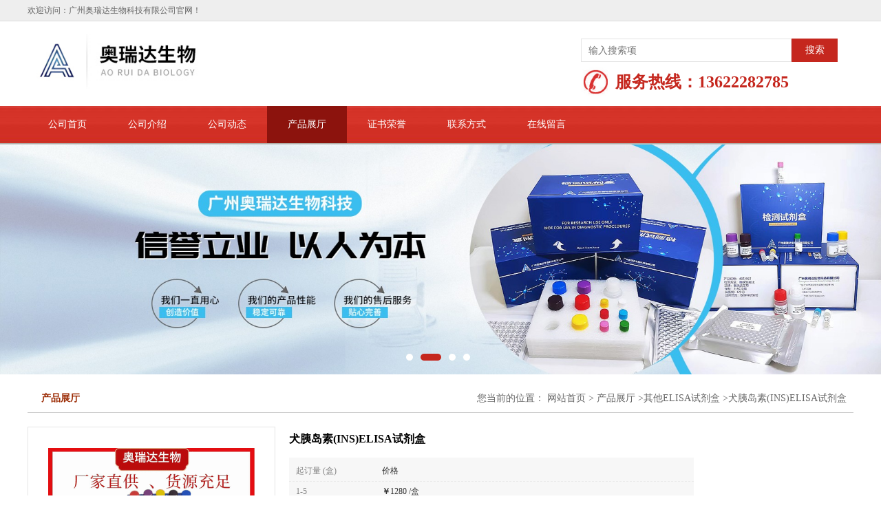

--- FILE ---
content_type: text/html; charset=utf-8
request_url: http://www.wanmdm.com/products/show26588267.html
body_size: 8369
content:
<!DOCTYPE html PUBLIC "-//W3C//DTD XHTML 1.0 Transitional//EN" "http://www.w3.org/TR/xhtml1/DTD/xhtml1-transitional.dtd">
<html xmlns="http://www.w3.org/1999/xhtml">
<head>
<meta http-equiv="Content-Type" content="text/html; charset=utf-8" />
<title>犬胰岛素(INS)ELISA试剂盒-广州奥瑞达生物科技有限公司</title>
<meta http-equiv="keywords" content="犬胰岛素(INS)ELISA试剂盒">
<meta http-equiv="description" content="规格：96T/48T 产品用途：仅供科研检测，不得用于临床 特色服务： 免费代测 检测样本种类：血清，血浆，尿液，组织匀浆，细胞上清液，灌洗液，粪便等样本 广州奥瑞达生物 13622282785 供应种属有：大鼠，小鼠，豚鼠，兔，犬，猴，猪牛羊，鸡鸭鹅，植物，...">


<script>
    if(true){
        var curl = window.location.href;
        var defurl = "http://www.wanmdm.com";
        if(curl.indexOf(defurl)<0){
            if (defurl.indexOf("http://")==0){
                curl = curl.replace(defurl.replace("http:","https:"),defurl);
            }else{
                curl = curl.replace(defurl.replace("https:","http:"),defurl);
            }
            window.location.href = curl;
        }
    }
</script>
<link rel="stylesheet" type="text/css" href="/web/mb/cn/red_02/css/base.css">
<link rel="stylesheet" type="text/css" href="/web/mb/cn/red_02/css/top.css">
<link rel="stylesheet" type="text/css" href="/web/mb/cn/red_02/css/bottom.css">
<link rel="stylesheet" type="text/css" href="/web/mb/cn/red_02/css/layout.css">
<script type="text/javascript" src="/web/mb/cn/red_02/js/jquery-1.11.1.min.js"></script>
<script type="text/javascript" src="/web/mb/cn/red_02/js/common.js"></script>
<script type="text/javascript" src="/web/mb/cn/red_02/js/Tony_Tab.js"></script><!--焦点图-->
</head>
<body>
<div class="header">
 <div class="to_mcd_m"><ul>欢迎访问：广州奥瑞达生物科技有限公司官网！</ul></div><!--to_mcd_m-->
 <div class="clearfix top">
  <a href="/" class="logo_l">
		<img src="/img/logo/2022/8/29/166175696242989.jpg" alt="广州奥瑞达生物科技有限公司" title="广州奥瑞达生物科技有限公司"/>
    </a>
  <div class="ad_sech"> 
    <ul>
	 <form name="form_productSearch" id="form_productSearch1" method="get" onsubmit="return searchProduct('product_sokey1');">
	  <input type="text" placeholder="输入搜索项"  name="keys" id="product_sokey1" value="" class="tp_t_mx_t1"/>
	  <input type="button" value="搜索"  onclick="searchProduct('product_sokey1')" class="tp_t_mx_t2"/>
	 </form>
<script src="/web/mb/publicJs/common.js"></script>
<script type="text/javascript">
    function searchProduct(keyid) {
        var inputid="product_sokey";
        if(keyid)inputid=keyid;
        var keys = $("#"+inputid).val();       // 搜索的关键词
        if(keys==""){
            tusi("请输入您要搜索的关键词");
            return false;
        }
        if (118131 > 0){
            location.href = "/products/list-catid-118131_-keys-"+URLEncode(keys)+"_--p1.html";
        }else {
            location.href = "/products/list-keys-"+URLEncode(keys)+"_--p1.html";
        }
        return false;
    }
</script>
    </ul> 
	 <em>服务热线：<a href="Tel:13622282785">13622282785</a></em>
  </div><!--ad_sech-->
  </div><!--top-->
  <div class="nav">
   <ul>
      <li class=""><a href="/" >公司首页</a></li>
      <li class=""><a href="/about.html" >公司介绍</a></li>
      <li class=""><a href="/news/list--p1.html" >公司动态</a></li>
      <li class="omm"><a href="/products/list--p1.html" >产品展厅</a></li>
      <li class=""><a href="/honors/list--p1.html" >证书荣誉</a></li>
      <li class=""><a href="/contact.html" >联系方式</a></li>
      <li class=""><a href="/feedback.html" >在线留言</a></li>
   </ul>
  </div><!--nav-->
</div><!--header--><div class="banner-box slideBox">
<div class="bd">
 <ul>
        <li><div class="m-width">
                <img src="/img/other/2022/8/29/166175678266444.jpg" alt=""/>
           </div>
		</li>
        <li><div class="m-width">
                <img src="/img/other/2022/8/29/166175714154181.jpg" alt=""/>
           </div>
		</li>
        <li><div class="m-width">
                <img src="/img/other/2022/8/29/166175715100891.jpg" alt=""/>
           </div>
		</li>
        <li><div class="m-width">
                <img src="/img/other/2023/6/15/168679753066635.jpg" alt=""/>
           </div>
		</li>
   </ul>
 </div>
<div class="banner-btn">
  <a class="prev" href="javascript:void(0);">&lt;</a>
  <a class="next" href="javascript:void(0);">&gt;</a>
   <div class="hd"><ul>
		 <li>&nbsp;</li>
		 <li>&nbsp;</li>
		 <li>&nbsp;</li>
		 <li>&nbsp;</li>
   </ul>
  </div>
 </div><!--banner-btn-->
</div><!--banner-box-->



<div class="clearfix mina_index">
   <div class="n_d_l_dfr"><span>产品展厅</span>
<style type="text/css">
.title_l{line-height:40px;margin:0px auto;font-size:14px;height:40px;overflow:hidden;}
.title_l a{color: #666;}
</style>


<div class="title_l">
  <div class="title_l_ul">您当前的位置：
                <a href="/" title="网站首页">网站首页</a> &gt;
                <a href="/products/list--p1.html">产品展厅</a>
                &gt;<a href="/products/list-catid-118131_--p1.html">其他ELISA试剂盒</a>
                &gt;<a>犬胰岛素(INS)ELISA试剂盒</a>
 </div><!--title_l_ul-->
</div><!--title_l-->
   </div><!--n_d_l_dfr-->

<link rel="stylesheet" type="text/css" href="/web/mb/publicCss/product.css">
<script src="/web/mb/publicJs/jqzoom.base.js?v=20230706"></script>
<script src="/web/mb/publicJs/jquery.jqzoom.js"></script>
<div class="list_box">
    <!-- showpic -->
    <div class="prolist" style="margin-top:20px;">
        <div class="pr_deti_main">
            <div class="clearfix pr_detai_top">
                <div class="wth674">
                    <div class="product-show">
                        <div class="region-detail-gallery">
                           
                            <div id="preview" class="spec-preview">
							  
                                <table width="360" height="360" border="0" cellspacing="0" cellpadding="0">
                                    <tr>
                                        <td width="360" height="360" align="center" valign="middle">
                                            <div class="prism-player" id="player-con" style="margin: 0px auto; display:none;"></div>
                                            <span class="jqzoom">
                                         <img src="https://imgcn6.guidechem.com/simg/product/2022/9/1/608864090605173.png" jqimg="https://imgcn6.guidechem.com/img/product/2022/9/1/608864090605173.png" class="cv_mfrt" alt="">
                                </span>
                                        </td>
                                    </tr>
                                </table>
                            </div><!--spec-preview-->
                            <div class="spec-scroll">
                                <div class="prev">&nbsp;</div>
                                <div class="next">&nbsp;</div>
                                <div class="items">
                                    <ul>
                                        <li
                                                class="add"
                                        ><img src="https://imgcn6.guidechem.com/simg/product/2022/9/1/608864090605173.png" mid="https://imgcn6.guidechem.com/simg/product/2022/9/1/608864090605173.png" big="https://imgcn6.guidechem.com/img/product/2022/9/1/608864090605173.png" isvideo="0" onclick="preview(this,360);"></li>
                                        <li
                                        ><img src="" mid="" big="" isvideo="0" onclick="preview(this,360);"></li>
                                        <li
                                        ><img src="https://imgcn6.guidechem.com/simg/product/2022/8/19/608864104205446.png" mid="https://imgcn6.guidechem.com/simg/product/2022/8/19/608864104205446.png" big="https://imgcn6.guidechem.com/img/product/2022/8/19/608864104205446.png" isvideo="0" onclick="preview(this,360);"></li>
                                        <li
                                        ><img src="https://imgcn6.guidechem.com/simg/product/2022/8/19/608864104404593.png" mid="https://imgcn6.guidechem.com/simg/product/2022/8/19/608864104404593.png" big="https://imgcn6.guidechem.com/img/product/2022/8/19/608864104404593.png" isvideo="0" onclick="preview(this,360);"></li>
                                    </ul>
                                </div><!--items-->
                            </div><!--spec-scroll-->
                            <!--缩图结束-->
                        </div>
                        <div class="det_plt">
                            <div class="product_title">犬胰岛素(INS)ELISA试剂盒</div>
                            <div class="price-content">
                                <div class="dtai_pmt">
                                    <dl>
                                        <dd><em>起订量 (盒)</em><span>价格</span></dd>
                                        <dd>
                                            <em>1-5</em><span><strong>￥</strong>1280 /盒</span>
                                        </dd>
                                        <dd>
                                            <em>≥5</em><span><strong>￥</strong>1080 /盒</span>
                                        </dd>
                                    </dl>
                                </div><!--dth_pme-->
                                <div class="detail-texta">
                                    <div class="price-outer-div">
                                        <ul>
                                            <li><span>品牌：<span>广州奥瑞达生物</span></span></li>
                                        </ul>
                                        <div class="clear"></div>
                                    </div>
                                    <div class="price-outer-div">
                                        <ul>
                                            <li><span>产地：<span>广州</span></span></li>
                                        </ul>
                                        <div class="clear"></div>
                                    </div>
                                    <div class="price-outer-div">
                                        <ul>
                                            <li><span>型号：<span>48T/96T</span></span></li>
                                        </ul>
                                        <div class="clear"></div>
                                    </div>
                                    <div class="price-outer-div">
                                        <ul>
                                            <li><span>货号：<span>MLXK5688</span></span></li>
                                        </ul>
                                        <div class="clear"></div>
                                    </div>

                                    <ul class="product-zd ">
                                        <li><strong>发布日期：</strong> 2022-09-22</li>
                                        <li><strong>更新日期：</strong> 2026-01-16</li>
                                    </ul>
                                </div>

                            </div>
                            <div class="detail-button">
                                <div class="prof_se_nd"><a href="/feedback.html?title=犬胰岛素(INS)ELISA试剂盒" style="color:#fff;">发送咨询信息</a></div>
                            </div>
                        </div><!--det_plt-->
                        <div class="cl"></div>

                    </div>
                    <div class="cl"></div>
                </div>

            </div><!--pr_detai_top-->
            <div class="prof_all prof_width"><span>产品详请</span></div><!--prof_all-->
            <div class="prog_leg">

                <table width="100%" border="0" cellspacing="0" cellpadding="0" bgcolor="#f9f9f9">
                    <tbody>
                    <tr>
                        <td width="5%" height="45" align="left" nowrap="nowrap">产地 </td>
                        <td width="15%" height="45" align="left">
                            广州
                        </td>
                    </tr>
                    <tr>
                        <td width="5%" height="45" align="left" nowrap="nowrap">保存条件 </td>
                        <td width="15%" height="45" align="left">
                            2-8℃防潮避光
                        </td>
                    </tr>
                    <tr>
                        <td width="5%" height="45" align="left" nowrap="nowrap">品牌 </td>
                        <td width="15%" height="45" align="left">
                            广州奥瑞达生物
                        </td>
                    </tr>
                    <tr>
                        <td width="5%" height="45" align="left" nowrap="nowrap">货号 </td>
                        <td width="15%" height="45" align="left">
                            MLXK5688
                        </td>
                    </tr>
                    <tr>
                        <td width="5%" height="45" align="left" nowrap="nowrap">用途 </td>
                        <td width="15%" height="45" align="left">
                            仅用于科研实验，不得用于临床诊断
                        </td>
                    </tr>
                    <tr>
                        <td width="5%" height="45" align="left" nowrap="nowrap">检测方法 </td>
                        <td width="15%" height="45" align="left">
                            酶联免疫
                        </td>
                    </tr>
                    <tr>
                        <td width="5%" height="45" align="left" nowrap="nowrap">CAS编号 </td>
                        <td width="15%" height="45" align="left">
                            
                        </td>
                    </tr>
                    <tr>
                        <td width="5%" height="45" align="left" nowrap="nowrap">保质期 </td>
                        <td width="15%" height="45" align="left">
                            6个月
                        </td>
                    </tr>
                    <tr>
                        <td width="5%" height="45" align="left" nowrap="nowrap">适应物种 </td>
                        <td width="15%" height="45" align="left">
                            人，小鼠，大鼠，猪牛羊，鸡鸭鹅，鱼等
                        </td>
                    </tr>
                    <tr>
                        <td width="5%" height="45" align="left" nowrap="nowrap">检测限 </td>
                        <td width="15%" height="45" align="left">
                            12.5pg/ml400pg/ml
                        </td>
                    </tr>
                    <tr>
                        <td width="5%" height="45" align="left" nowrap="nowrap">数量 </td>
                        <td width="15%" height="45" align="left">
                            150
                        </td>
                    </tr>
                    <tr>
                        <td width="5%" height="45" align="left" nowrap="nowrap">包装规格 </td>
                        <td width="15%" height="45" align="left">
                            48T/96T
                        </td>
                    </tr>
                    <tr>
                        <td width="5%" height="45" align="left" nowrap="nowrap">标记物 </td>
                        <td width="15%" height="45" align="left">
                            详见说明书
                        </td>
                    </tr>
                    <tr>
                        <td width="5%" height="45" align="left" nowrap="nowrap">纯度 </td>
                        <td width="15%" height="45" align="left">
                            99%
                        </td>
                    </tr>
                    <tr>
                        <td width="5%" height="45" align="left" nowrap="nowrap">样本 </td>
                        <td width="15%" height="45" align="left">
                            血清，血浆，组织匀浆液，细胞培养上清液
                        </td>
                    </tr>
                    <tr>
                        <td width="5%" height="45" align="left" nowrap="nowrap">应用 </td>
                        <td width="15%" height="45" align="left">
                            科研实验，环保，生物产业，农业
                        </td>
                    </tr>
                    <tr>
                        <td width="5%" height="45" align="left" nowrap="nowrap">是否进口 </td>
                        <td width="15%" height="45" align="left">
                            否
                        </td>
                    </tr>
                    </tbody>
                </table>

            </div><!--prog_leg--><!--prog_leg-->
            <div class="ntf_pcde">
                规格：96T/48T<br />
产品用途：仅供科研检测，不得用于临床<br />
特色服务： 免费代测<br />
检测样本种类：血清，血浆，尿液，组织匀浆，细胞上清液，灌洗液，粪便等样本<br />
<span style="color:#E53333;">广州奥瑞达生物 13622282785</span> 供应种属有：大鼠，小鼠，豚鼠，兔，犬，猴，猪牛羊，鸡鸭鹅，植物，鱼，昆虫ELISA试剂盒等<br />
<strong>犬胰岛素(INS)ELISA试剂盒</strong>试验原理：<br />
<strong>犬胰岛素(INS)ELISA试剂盒</strong>是固相夹心法酶联免疫吸附实验（ELISA）.已知待测物质浓度的标准品、未知浓度的样品加入微孔酶标板内进行检测。先将待测物质和生物素标记的抗体同时温育。洗涤后，加入亲和素标记过的HRP。再经过温育和洗涤，去除未结合的酶结合物，然后加入底物A、B，和酶结合物同时作用。产生颜色。颜色的深浅和样品中待测物质的浓度呈比例关系。<br />
<strong>犬胰岛素(INS)ELISA试剂盒</strong>试剂盒内容及其配制<br />
<img src="https://imgcn6.guidechem.com/img/product/2022/8/24/608864090803527.jpg"  /><br />
<strong>犬胰岛素(INS)ELISA试剂盒</strong>自备材料<br />
1）蒸馏水。<br />
2）加样器：5ul、10ul、50ul、100ul、200ul、500ul、1000ul。<br />
3）振荡器及磁力搅拌器等。<br />
<strong>犬胰岛素(INS)ELISA试剂盒</strong>安全性<br />
1）避免直接接触终止液和底物A、B。一旦接触到这些液体，请尽快用水冲洗。<br />
2）实验中不要吃喝、抽烟或使用化妆品。<br />
3）不要用嘴吸取试剂盒里的任何成份。<br />
<strong>犬胰岛素(INS)ELISA试剂盒</strong>操作注意事项<br />
1）试剂应按标签说明书储存，使用前恢复到室温。稀稀过后的标准品应丢弃，不可保存。<br />
2）实验中不用的板条应立即放回包装袋中，密封保存，以免变质。<br />
3）不用的其它试剂应包装好或盖好。不同批号的试剂不要混用。保质前使用。<br />
4）使用一次性的吸头以免交叉污染，吸取终止液和底物A、B液时，避免使用带金属部分的加样器。<br />
5）使用干净的塑料容器配置洗涤液。使用前充分混匀试剂盒里的各种成份及样品。<br />
6）洗涤酶标板时应充分拍干，不要将吸水纸直接放入酶标反应孔中吸水。<br />
7）底物A应挥发，避免长时间打开盖子。底物B对光敏感，避免长时间暴露于光下。避免用手接触，有毒。实验完成后应立即读取OD值。<br />
8）加入试剂的顺序应一致，以保证所有反应板孔温育的时间一样。<br />
9）按照说明书中标明的时间、加液的量及顺序进行温育操作。<br />
<strong>犬胰岛素(INS)ELISA试剂盒</strong>样品收集、处理及保存方法<br />
1）血清-----操作过程中避免任何细胞刺激。使用不含热原和内毒素的试管。收集血液后，1000×g离心10分钟将血清和红细胞迅速小心地分离。<br />
2）血浆-----EDTA、柠檬酸盐、肝素血浆可用于检测。1000×g离心30分钟去除颗粒。<br />
3）细胞上清液---1000×g离心10分钟去除颗粒和聚合物。<br />
4）组织匀浆-----将组织加入适量生理盐水捣碎。1000×g离心10分钟，取上清液<br />
5）保存------如果样品不立即使用，应将其分成小部分-70 ℃保存，避免反复冷冻。尽可能的不要使用溶血或GXZ血。如果血清中大量颗粒，检测前先离心或过滤。不要在37℃或更高的温度加热解冻。应在室温下解冻并确保样品均匀地充分解冻。<br />
<strong>犬胰岛素(INS)ELISA试剂盒</strong>试剂的准备<br />
1）标准品：标准品的系列稀释应在实验时准备，不能储存。稀释前将标准品振荡混匀。<br />
2）洗涤缓冲液（50×）的稀释：蒸馏水50倍稀释。<br />
<strong>犬胰岛素(INS)ELISA试剂盒</strong>操作步骤<br />
1）使用前，将所有试剂充分混匀。不要使液体产生大量的泡沫，以免加样时加入大量的气泡，产生加样上的误差。<br />
2）根据待测样品数量加上标准品的数量决定所需的板条数。每个标准品和空白孔建议做复孔。每个样品根据自己的数量来定，能使用复孔的尽量做复孔。标本用标本稀释液1：1稀释后加入50ul于反应孔内。<br />
3）加入稀释好后的标准品50ul于反应孔、加入待测样品50ul于反应孔内。立即加入50ul的生物素标记的抗体。盖上膜板，轻轻振荡混匀，37℃温育1小时。<br />
4）甩去孔内液体，每孔加满洗涤液，振荡30秒，甩去洗涤液，用吸水纸拍干。重复此操作3次。如果用洗板机洗涤，洗涤次数增加一次。<br />
5）每孔加入80ul的亲和链酶素-HRP，轻轻振荡混匀，37℃温育30分钟。<br />
6）每孔加入底物A、B各50ul，轻轻振荡混匀，37℃温育10分钟。避免光照。<br />
7）取出酶标板，迅速加入50ul终止液，加入终止液后应立即测定结果。<br />
8）在450nm波长处测定各孔的OD值。&nbsp;<br />
            </div><!--ntf_pcde-->
        </div><!--pr_deti_main-->
    </div>
    <script>function tomessage(s,d){
        document.getElementById("stype").value=s;
        document.getElementById("sid").value=d;
        document.formdetail.method="POST";
        document.formdetail.submit();
    }</script>
    <form method="post" action="message.html" name="formdetail" id="formdetail">
        <input type="hidden" name="stype" id="stype" value="">
        <input type="hidden" name="sid" id="sid" value="">
    </form>
<style>.price-outer-div li{width: 100%;}
</style>


</div>



<style type="text/css">
.ews_t_t{line-height:45px;margin:0px auto;font-size:16px;height:45px;overflow:hidden;color:#333;font-weight:bold;text-align: left;}
.ews_t_tl{overflow:hidden;}
.ews_t_tl a{float:left;color:#555;display:block;height:36px;line-height:36px;padding:0px 15px;background:#eeeeee;font-size:14px;margin-right:20px;margin-bottom:20px;border-radius:6px;-moz-border-radius:6px;-webkit-border-radius:6px;text-align: left;}
.prto_zi_ul li{float:left;width:23%;margin-bottom:10px;padding-right:2%;list-style:none;}
.prto_zi_ul li table{width:100%;height:200px;}
.prto_zi_ul {padding:0px;margin:0px;width:100%;display:block;overflow:hidden;}
.prto_zi_ul li table img{max-width:100%;max-height:200px;}
.text_mdf{display:block;height:25px;overflow:hidden;color:#333;line-height:25px;font-size:14px;text-align:center;}
.text_mdf a{color:#333;}
.news_tag{padding:0px 20px;}

.swe_md{background:#fff;}
</style>

<div class="swe_md">

<div class="news_tag">
<div class="ews_t_t">相关产品：</div><!--ews_t_t-->
<ul class="prto_zi_ul">
    <li>
	  <table width="100%" border="0" cellspacing="0" cellpadding="0">
          <tr>
            <td align="center" valign="middle">
            <a href="/products/show28157638.html" target="_blank">
            <img src="https://imgcn6.guidechem.com/simg/product/2022/9/9/608864091700673.png" alt="">
             </a>
            </td>
          </tr>
         </table>
         <div class="text_mdf">
            <a href="/products/show28157638.html" target="_blank">人低分子肝素(LMWH)ELISA Kit 检测试剂盒</a>
        </div>
    </li>
    <li>
	  <table width="100%" border="0" cellspacing="0" cellpadding="0">
          <tr>
            <td align="center" valign="middle">
            <a href="/products/show28006324.html" target="_blank">
            <img src="https://imgcn6.guidechem.com/simg/product/2022/8/20/608864103601841.png" alt="">
             </a>
            </td>
          </tr>
         </table>
         <div class="text_mdf">
            <a href="/products/show28006324.html" target="_blank">索马鲁肽（Semaglutide） ELISA检测试剂盒</a>
        </div>
    </li>
    <li>
	  <table width="100%" border="0" cellspacing="0" cellpadding="0">
          <tr>
            <td align="center" valign="middle">
            <a href="/products/show26509794.html" target="_blank">
            <img src="https://imgcn6.guidechem.com/simg/product/2022/8/20/608864103300252.png" alt="">
             </a>
            </td>
          </tr>
         </table>
         <div class="text_mdf">
            <a href="/products/show26509794.html" target="_blank">牛胰岛素样生长因子结合蛋白2(IGFBP-2)ELISA试剂盒</a>
        </div>
    </li>
    <li>
	  <table width="100%" border="0" cellspacing="0" cellpadding="0">
          <tr>
            <td align="center" valign="middle">
            <a href="/products/show26509755.html" target="_blank">
            <img src="https://imgcn6.guidechem.com/simg/product/2022/8/20/608864103200140.png" alt="">
             </a>
            </td>
          </tr>
         </table>
         <div class="text_mdf">
            <a href="/products/show26509755.html" target="_blank">人二氢嘧啶酶样3（DPYSL3）检测试剂盒</a>
        </div>
    </li>
</ul>
</div><!--news_tag-->
</div><!--swe_md--> </div><!--mina_index-->

<script type="text/javascript" src="/web/mb/publicJs/common.js"></script>


<style typpe="text/css">
    .flot_cuext{width:174px;position:fixed;right:0px;top:100px;background:#006fed;padding:2px;}
    .lot_cu1{height:37px;}
    .lot_cu1 span{float:left;line-height:37px;color:#fff;font-size:18px;font-family:"微软雅黑";margin-left:10px;}
    .lot_cu2{background:#fff;padding:0px 11px 15px;}
    .lot_cu1 a{float:right;margin-top:11px;margin-right:9px;}
    .lot_cu2 dl{padding:10px 0px 15px;border-bottom:1px dashed #006fed;}
    .lot_cu2 dl dd{color:#314985;font-size:12px;line-height:35px;word-break:break-all;table-layout:fixed;overflow:hidden;}
    .lot_cu2 dl dd span{float:left;}
    .lot_cu2 dl dd em{float:left;}
    .lot_cu2 dl dd em img{margin-top:3px;}
    .lot_cu2 dl dd strong{color:#314985;font-size:14px;}
    .lot_cet1{margin:19px 0px;text-align:center;}
    .lot_cet2{width: 125px;height: 125px;margin:8px auto 10px;border:1px solid #eeeeee;text-align:center;padding:6px;}
    .lot_cet2 img{max-width: 110px;max-height: 110px;}
    .lot_cet3{text-align:center;line-height:25px;color:#314985;font-size:14px;font-family:"微软雅黑";}
    .flot_cuext{
        z-index: 999999;
    }
</style>



<script>
    function hideQq() {
        $(".flot_cuext").hide();
    }
</script>
<div class="footer">
 <div class="footer_b">
  <p>
   版权所有 Copyright (©) 2026 
<a href="/sitemap.xml" target="_blank" class="zzb07link">XML</a>			
		<br/>	
            技术支持：
            <a href="https://china.guidechem.com/" id="guidechem" class="TechnicalSupport" target="_blank">盖德化工网</a>&nbsp;&nbsp;
            <a href="https://www.21food.cn/" id="21food" class="TechnicalSupport" target="_blank">食品商务网</a>&nbsp;&nbsp;
  </p>
  <p>
	<i>联系人：吴锦燕</i>
	<i><a href="tel:13622282785">电话：13622282785</a></i>
	<i>邮箱： <a href="email:919173817@qq.com">919173817@qq.com</a></i>
	<i>地址：广州市天河区华观路1963号1栋</i>
  </p>
 </div><!--footer_b-->
</div><!--footer--><script src="/js/jquery.cookie.js"></script>

<script>
    $("img").each(function(){
        if($(this).attr('src')=='') $(this).remove();
    });
    if(location.href.indexOf('/news/list')!=-1){
        $("img").error(function () {
            $(this).remove();
        });
    }else {
        $("img").error(function () {
            $(this).attr("src", "/images/nophoto.png");
        });
    }
</script>
<script type='text/javascript' src='https://tj.guidechem.com/js/visitcount3.js'></script> 
<script type='text/javascript' defer> 
var _visitCount_ = new VisitCount(); 
_visitCount_.dbName='guidecn'; 
_visitCount_.source='pc'; 
_visitCount_.sid=26588267; 
_visitCount_.clientkey='1768658900987_4245'; 
_visitCount_.comid=608864; 
_visitCount_.vcomid=0; 
_visitCount_.keyword=''; 
_visitCount_.stype='pro'; 
_visitCount_.visittimes=1; 
_visitCount_.data=''; 
_visitCount_.types=''; 
_visitCount_.time='1768658901002'; 
_visitCount_.sign='56d1f1199f2c6efe6703432dcaad1d40'; 
_visitCount_.sentReq(); 
function _doAction_(sid,stype,action,actiondata,scomid){
	_visitCount_.doaction(sid,stype,action,actiondata,scomid);
 }
</script>
 <script type="text/javascript">
  $(".slideBox").slide({mainCell:".bd ul",autoPlay:true});
 </script>
</body>
</html>


--- FILE ---
content_type: text/css
request_url: http://www.wanmdm.com/web/mb/cn/red_02/css/top.css
body_size: 671
content:
@charset "utf-8";
/* CSS Document */
.to_mcd_m{height: 30px;line-height: 30px;color: #666;font-size:12px;border-bottom: 1px solid #dcdcdc;background:#eee;min-width: 1200px;}
.to_mcd_m ul{max-width:1200px;margin:0px auto;}

.top{max-width:1200px;margin:0px auto;padding:10px 0px;min-width: 1200px;}
.logo_l{height: 100px;display: flex;justify-content: left;align-items: center;float: left;}
.logo_l img{max-height:84px;max-width: 760px;vertical-align:middle;}


.ad_sech{float:right;}
.ad_sech ul{width: 396px;height: 34px;margin-top: 15px;}
.tp_t_mx_t1{float:left;width: 294px;background:none;outline:none;color:#333;font-size: 14px;height: 32px;line-height: 32px;padding-left:10px;border: 1px solid #e5e5e5;}
.tp_t_mx_t2{float:left;width: 67px;height: 34px;cursor:pointer;outline:none;background: #c5271e;border:0px;color: #fff;font-size: 14px;}

.ad_sech em{display:block;color: #c5271e;font-size: 24px;line-height:50px;padding-left: 50px;background: url(../images/tel.jpg) left center no-repeat;font-weight: bold;margin: 4px 0px 0px;background-size: 42px 42px;}
.ad_sech em a{color: #c5271e;}

.nav{width:100%;height: 56px;background: url(../images/nav.jpg) repeat-x;min-width: 1200px;}
.nav ul{max-width:1200px;margin:0px auto;}
.nav ul li{float:left;position:relative;height: 54px;line-height:54px;}
.nav ul li a{display: block;font-size: 14px;line-height: 54px;color: #fff;padding:0px 30px;}
.nav ul li.omm,.nav ul li:hover{background: #8c130d;color:#fff;}
.nav ul li.omm a,.nav ul li:hover a{color:#fff;}

--- FILE ---
content_type: text/css
request_url: http://www.wanmdm.com/web/mb/cn/red_02/css/bottom.css
body_size: 802
content:
@charset "utf-8";
/* CSS Document */

.link_rt{line-height:25px;max-width:1200px;margin:0px auto;padding:20px 0px 30px;min-width: 1200px;}
.link_rt span{color: #333;font-size: 14px;display:inline-block;margin-right:18px;background: url(../images/linkbg.jpg) center top no-repeat;padding-top: 8px;}
.link_rt em{color: #666;font-size: 14px;display:inline-block;}
.link_rt em a{color: #666;display:inline-block;}
.link_rt em i{font-style:normal;margin:0px 15px;}
.link_rt em a:hover{color:#c5271e;}



.footer{background: #c5271e;padding: 10px 0px 10px;min-width: 1200px;}
.footer_b{font-size:12px;line-height:25px;color:#fff;text-align:center;width:1200px;margin:0px auto;}
.footer_b a{color:#fff;margin-right:10px;font-size:12px;}
.footer_b p i{font-style:normal;margin-right:10px;}


